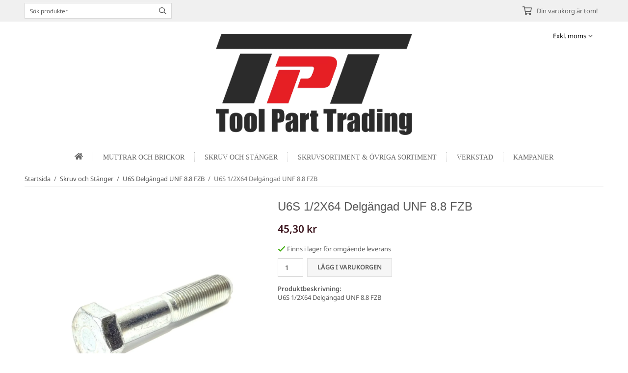

--- FILE ---
content_type: text/css
request_url: https://toolparttrading.se/css/fonts/google/noto-sans.css
body_size: -203
content:
/* noto-sans-regular - latin_latin-ext */
@font-face {
  font-display: swap;
  font-family: 'Noto Sans';
  font-style: normal;
  font-weight: 400;
  src: url('/css/fonts/google/src/noto-sans-v35-latin_latin-ext-regular.woff2') format('woff2'), /* Chrome 36+, Opera 23+, Firefox 39+, Safari 12+, iOS 10+ */
	   url('/css/fonts/google/src/noto-sans-v35-latin_latin-ext-regular.ttf') format('truetype'); /* Chrome 4+, Firefox 3.5+, IE 9+, Safari 3.1+, iOS 4.2+, Android Browser 2.2+ */
}
/* noto-sans-italic - latin_latin-ext */
@font-face {
  font-display: swap;
  font-family: 'Noto Sans';
  font-style: italic;
  font-weight: 400;
  src: url('/css/fonts/google/src/noto-sans-v35-latin_latin-ext-italic.woff2') format('woff2'), /* Chrome 36+, Opera 23+, Firefox 39+, Safari 12+, iOS 10+ */
	   url('/css/fonts/google/src/noto-sans-v35-latin_latin-ext-italic.ttf') format('truetype'); /* Chrome 4+, Firefox 3.5+, IE 9+, Safari 3.1+, iOS 4.2+, Android Browser 2.2+ */
}
/* noto-sans-600 - latin_latin-ext */
@font-face {
  font-display: swap;
  font-family: 'Noto Sans';
  font-style: normal;
  font-weight: 600;
  src: url('/css/fonts/google/src/noto-sans-v35-latin_latin-ext-600.woff2') format('woff2'), /* Chrome 36+, Opera 23+, Firefox 39+, Safari 12+, iOS 10+ */
	   url('/css/fonts/google/src/noto-sans-v35-latin_latin-ext-600.ttf') format('truetype'); /* Chrome 4+, Firefox 3.5+, IE 9+, Safari 3.1+, iOS 4.2+, Android Browser 2.2+ */
}
/* noto-sans-600italic - latin_latin-ext */
@font-face {
  font-display: swap;
  font-family: 'Noto Sans';
  font-style: italic;
  font-weight: 600;
  src: url('/css/fonts/google/src/noto-sans-v35-latin_latin-ext-600italic.woff2') format('woff2'), /* Chrome 36+, Opera 23+, Firefox 39+, Safari 12+, iOS 10+ */
	   url('/css/fonts/google/src/noto-sans-v35-latin_latin-ext-600italic.ttf') format('truetype'); /* Chrome 4+, Firefox 3.5+, IE 9+, Safari 3.1+, iOS 4.2+, Android Browser 2.2+ */
}
/* noto-sans-700 - latin_latin-ext */
@font-face {
  font-display: swap;
  font-family: 'Noto Sans';
  font-style: normal;
  font-weight: 700;
  src: url('/css/fonts/google/src/noto-sans-v35-latin_latin-ext-700.woff2') format('woff2'), /* Chrome 36+, Opera 23+, Firefox 39+, Safari 12+, iOS 10+ */
	   url('/css/fonts/google/src/noto-sans-v35-latin_latin-ext-700.ttf') format('truetype'); /* Chrome 4+, Firefox 3.5+, IE 9+, Safari 3.1+, iOS 4.2+, Android Browser 2.2+ */
}
/* noto-sans-700italic - latin_latin-ext */
@font-face {
  font-display: swap;
  font-family: 'Noto Sans';
  font-style: italic;
  font-weight: 700;
  src: url('/css/fonts/google/src/noto-sans-v35-latin_latin-ext-700italic.woff2') format('woff2'), /* Chrome 36+, Opera 23+, Firefox 39+, Safari 12+, iOS 10+ */
	   url('/css/fonts/google/src/noto-sans-v35-latin_latin-ext-700italic.ttf') format('truetype'); /* Chrome 4+, Firefox 3.5+, IE 9+, Safari 3.1+, iOS 4.2+, Android Browser 2.2+ */
}
